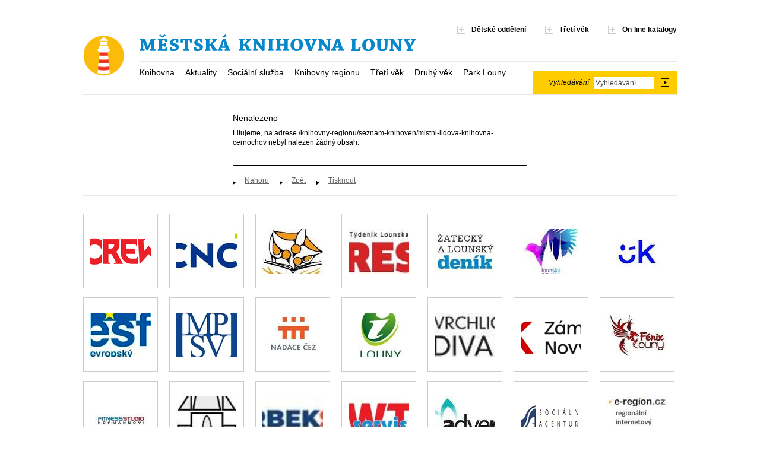

--- FILE ---
content_type: text/html
request_url: http://www.mkl.cz/knihovny-regionu/seznam-knihoven/mistni-lidova-knihovna-cernochov
body_size: 3894
content:



<!doctype html>
<!--[if lt IE 7 ]> <html lang="cs" class="no-js ie6"> <![endif]-->
<!--[if IE 7 ]>    <html lang="cs" class="no-js ie7"> <![endif]-->
<!--[if IE 8 ]>    <html lang="cs" class="no-js ie8"> <![endif]-->
<!--[if IE 9 ]>    <html lang="cs" class="no-js ie9"> <![endif]-->
<!--[if (gt IE 9)|!(IE)]><!--> <html lang="cs" class="no-js" xmlns="http://www.w3.org/1999/xhtml" xmlns:fb="http://www.facebook.com/2008/fbml" xml:lang="cs"> <!--<![endif]-->
<head>
	<meta charset="UTF-8">
	<meta http-equiv="X-UA-Compatible" content="IE=edge,chrome=1">
	
	<title>Městská knihovna Louny - Městská knihovna Louny</title> 
 
	<meta name="description" content="Informační a kulturní centrum lounského regionu. Katalog knih, periodik, CD, DVD. Informace o službách a odděleních." /> 
	<meta name="keywords" content="Louny, knihovna, městská knihovna, kultura, kniha, knihy, občerstvení, terapeutická dílna," /> 
	<meta name="author" content="">
	
	<meta name="viewport" content="width=device-width, initial-scale=1.0">

	<link rel="stylesheet" href="/css/primary.css">
	<script src="/scripts/js/libs/modernizr-1.7.min.js"></script>
	
	<link href="/css/thickbox.css" rel="stylesheet" type="text/css">
	<script type="text/javascript" src="/scripts/jquery-1.12.4.min.js"></script>
	<!-- script type="text/javascript" src="/scripts/thickbox.js"></script-->
	<link rel="stylesheet" href="/scripts/fancybox/jquery.fancybox.css">

		<link rel="alternate" type="application/rss+xml" title="Městská knihovna Louny - RSS" href="http://www.mkl.cz/rss?source=2" /> 
</head>

<body>
	
	<!-- accessible navigation -->
	<nav class="visuallyhidden focusable">
		<ul>
			<li><a href="#main" title="Lorum ipsum dolor sit amet">Přejít na obsah</a></li>
			<li><a href="#main-menu" title="Aliquam tincidunt mauris eu risus">Hlavní menu</a></li>
			<li><a href="#search-query" title="Morbi in sem quis dui placerat ornare">Vyhledávání</a></li>
		</ul>
	</nav>
    <!-- end accessible navigation -->   
	
	<header id="header-main" role="banner">
		
		<h1><a href="/" title="Městská knihovna Louny"><img src="/images/logo.png" alt="Městská knihovna Louny"></a></h1>
		
		<!-- main navigation -->
						<nav id="main-navigation">
   <button class="toggle"></button>
	<ul>
																		<li class=""><a href="/knihovna" title="Knihovna">Knihovna</a></li>
														<li class=""><a href="/aktuality" title="Aktuality">Aktuality</a></li>
														<li class=""><a href="/socialni-sluzba" title="Sociální služba">Sociální služba</a></li>
														<li class=""><a href="/knihovny-regionu" title="Knihovny regionu">Knihovny regionu</a></li>
														<li class=""><a href="/treti-vek" title="Třetí věk">Třetí věk</a></li>
														<li class=""><a href="/druhy-vek" title="Druhý věk">Druhý věk</a></li>
														<li class=""><a href="/park-louny" title="Park Louny">Park Louny</a></li>
			</ul>
</nav>
		<!-- end main navigation -->
		
		<!-- quick navigation -->
		<nav id="quick-navigation">
			<ul>
				<li><a target="_blank" href="http://detske.mkl.cz" title="Dětské oddělení">Dětské oddělení</a></li>
				<li><a target="_blank" href="http://www.mkl.cz/treti-vek" title="Univerzita třetího věku">Třetí věk</a></li>
        <li><a href="/on-line-katalogy" title="On-line katalogy">On-line katalogy</a></li>
			</ul>		
		</nav>
		<!-- end quick navigation -->
		
		<!-- search form -->
	  						<form action="/vyhledavani" method="get">
			<label for="search-query">Vyhledávání</label>
      <input id="search-query" type="text" name="q" value="Vyhledávání" onclick="if(!this.clicked) this.value = ''; this.clicked = true;" />
			<button><img src="/images/search-submit.png" alt=""></button>
		</form>
		<!-- end search form -->
		
		<!-- featured toggle -->
		<a id="featured-toggle" href="#"><img src="/images/featured-toggle.png" alt=""></a>
		<!-- end featured toggle -->
		
		<div class="unsemantic-hr"></div>
		
	</header>
	
	<!-- featured -->
	<aside id="featured">
		<!-- img src="/images/featured-bg.png" width="1000" alt="" -->
						<a id="featured-toggle-big" class="ir" href="#">Zavřít</a>
	</aside>
	<!-- end featured -->
	
	
	
	<div id="main">

						<div id="submenu">
			<nav>
												&nbsp;
			</nav>
		</div>
		
		
		<div id="content" role="main">
			
			<!-- homepage posts -->
			<section class="box">
			
				<!-- breadcrumbs -->
												<!-- end breadcrumbs -->
					
					<!-- item -->
     								<h2>Nenalezeno</h2>
					<p>Litujeme, na adrese /knihovny-regionu/seznam-knihoven/mistni-lidova-knihovna-cernochov nebyl nalezen žádný obsah.</p>
 
					<!-- end item -->	

					<!-- page nav -->
					<div class="page-nav">
						<ul>
							<li><a href="#main">Nahoru</a></li>
							<li><a href="javascript:history.go(-1);">Zpět</a></li>
							<li><a href="#" onclick="window.print();">Tisknout</a></li>
						</ul>	
					</div>
					<!-- end page nav -->
					
														
			</section>
			<!-- end homepage posts -->

		</div>
	

		<aside id="sidebar" role="complementary">

			<!-- sidebar right -->
			<div id="sidebar-right" class="sidebar-column">

						
	
					
			</div>
			<!-- end sidebar right -->
						
			
		</aside>
		

	
	</div>
	
	<!-- banners -->	
					<aside id="banners">
																						
									<ul>
								
									<li><a href="https://www.crew.cz/" title="CREW" onclick="return !window.open(this.href);"><img src="/data/partneri/.thumbs/ad/crew.png" alt="CREW"></a></li>
								
																							
								
									<li><a href="https://www.cncenter.cz/" title="Czech News Center" onclick="return !window.open(this.href);"><img src="/data/partneri/.thumbs/ad/czech_news_center__logo.jpg" alt="Czech News Center"></a></li>
								
																							
								
									<li><a href="https://www.sknizkoudozivota.cz/" title="Bookstart - s knížkou do života" onclick="return !window.open(this.href);"><img src="/data/partneri/.thumbs/ad/bookstart.jpg" alt="Bookstart - s knížkou do života"></a></li>
								
																							
								
									<li><a href="http://www.ohremedia.cz/lounsky-press/" title="Lounský Press" onclick="return !window.open(this.href);"><img src="/data/partneri/.thumbs/ad/louny_press.jpg" alt="Lounský Press"></a></li>
								
																							
								
									<li><a href="http://zatecky.denik.cz/" title="Žatecký a lounský deník" onclick="return !window.open(this.href);"><img src="/data/partneri/.thumbs/ad/zatecky_lounsky_denik.jpg" alt="Žatecký a lounský deník"></a></li>
								
																							
								
									<li><a href="https://www.facebook.com/LounskaSOJKA/" title="Lounská sojka" onclick="return !window.open(this.href);"><img src="/data/partneri/.thumbs/ad/lounska_sojka.jpg" alt="Lounská sojka"></a></li>
								
																							
								
									<li class="last"><a href="http://www.kr-ustecky.cz/" title="Ústecký kraj - Oficiální internetové stránky" onclick="return !window.open(this.href);"><img src="/data/partneri/.thumbs/ad/ustecky_kraj.jpg" alt="Ústecký kraj - Oficiální internetové stránky"></a></li>
								
									</ul>
																							
									<ul>
								
									<li><a href="http://www.esfcr.cz/" title="Evropský sociální fond v ČR" onclick="return !window.open(this.href);"><img src="/data/partneri/.thumbs/ad/esfcr.jpg" alt="Evropský sociální fond v ČR"></a></li>
								
																							
								
									<li><a href="http://www.mpsv.cz/" title="Ministerstvo práce a sociálních věcí" onclick="return !window.open(this.href);"><img src="/data/partneri/.thumbs/ad/MPSV.jpg" alt="Ministerstvo práce a sociálních věcí"></a></li>
								
																							
								
									<li><a href="http://www.nadacecez.cz/cs/uvod.html" title="Nadace ČEZ" onclick="return !window.open(this.href);"><img src="/data/partneri/.thumbs/ad/Nadace_cez.jpg" alt="Nadace ČEZ"></a></li>
								
																							
								
									<li><a href="http://www.louny.eu" title="Městské informační centrum Louny" onclick="return !window.open(this.href);"><img src="/data/partneri/.thumbs/ad/louny_mic.jpg" alt="Městské informační centrum Louny"></a></li>
								
																							
								
									<li><a href="http://www.divadlolouny.cz" title="Vrchlického divadlo Louny" onclick="return !window.open(this.href);"><img src="/data/partneri/.thumbs/ad/louny_vrchlickeho_divadlo.jpg" alt="Vrchlického divadlo Louny"></a></li>
								
																							
								
									<li><a href="http://www.zameknovyhrad.cz/" title="Zámek Nový Hrad" onclick="return !window.open(this.href);"><img src="/data/partneri/.thumbs/ad/novy_hrad_jimlin_logo.png" alt="Zámek Nový Hrad"></a></li>
								
																							
								
									<li class="last"><a href="http://www.fenixlouny.cz/" title="Taneční škola Fénix Louny" onclick="return !window.open(this.href);"><img src="/data/partneri/.thumbs/ad/fenix_louny.jpg" alt="Taneční škola Fénix Louny"></a></li>
								
									</ul>
																							
									<ul>
								
									<li><a href="http://www.fitnesslouny.cz/" title="Fitness Studio Hofmannovi" onclick="return !window.open(this.href);"><img src="/data/partneri/.thumbs/ad/fitness_hofmannovi.jpg" alt="Fitness Studio Hofmannovi"></a></li>
								
																							
								
									<li><a href="http://www.tsmlouny.cz/" title="Technická správa města Loun" onclick="return !window.open(this.href);"><img src="/data/partneri/.thumbs/ad/tsml.jpg" alt="Technická správa města Loun"></a></li>
								
																							
								
									<li><a href="http://www.malirstvihrbek.cz/" title="Hrbek Stav" onclick="return !window.open(this.href);"><img src="/data/partneri/.thumbs/ad/hrbekstav.jpg" alt="Hrbek Stav"></a></li>
								
																							
								
									<li><a href="http://wt-servis.cz/" title="WT Servis" onclick="return !window.open(this.href);"><img src="/data/partneri/.thumbs/ad/wt_servis.jpg" alt="WT Servis"></a></li>
								
																							
								
									<li><a href="http://www.ad-agentura.cz/" title="Reklamní agentura Advert" onclick="return !window.open(this.href);"><img src="/data/partneri/.thumbs/ad/louny_advert.jpg" alt="Reklamní agentura Advert"></a></li>
								
																							
								
									<li><a href="http://www.socialniagentura.cz" title="Sociální agentura" onclick="return !window.open(this.href);"><img src="/data/partneri/.thumbs/ad/socialni_agentura.jpg" alt="Sociální agentura"></a></li>
								
																							
								
									<li class="last"><a href="http://e-region.cz/" title="E-region" onclick="return !window.open(this.href);"><img src="/data/partneri/.thumbs/ad/eregion.jpg" alt="E-region"></a></li>
								
									</ul>
																							
									<ul>
								
									<li><a href="http://www.mostarnalouny.cz" title="Moštárna Louny" onclick="return !window.open(this.href);"><img src="/data/partneri/.thumbs/ad/louny_mostarna.jpg" alt="Moštárna Louny"></a></li>
								
																							
								
									<li><a href="http://www.muzeumlouny.cz" title="Oblastní muzeum v Lounech" onclick="return !window.open(this.href);"><img src="/data/partneri/.thumbs/ad/louny_muzeum.jpg" alt="Oblastní muzeum v Lounech"></a></li>
								
																							
								
									<li><a href="http://www.potraviny-louny.cz" title="Potraviny Central" onclick="return !window.open(this.href);"><img src="/data/partneri/.thumbs/ad/potraviny_central.jpg" alt="Potraviny Central"></a></li>
								
																							
								
									<li><a href="http://www.mkl.cz/knihovna/lounsti-lounskym" title="OS Lounští Lounským" onclick="return !window.open(this.href);"><img src="/data/partneri/.thumbs/ad/lounsti_lounskym.jpg" alt="OS Lounští Lounským"></a></li>
								
																							
								
									<li><a href="http://www.mkl.cz/knihovna/spolek-pani-dam-a-divek" title="Spolek paní, dam a dívek" onclick="return !window.open(this.href);">Spolek paní, dam a dívek</a></li>
								
							
							</ul>
				</aside>
	<!-- end banners -->
	
	
	<footer>
		
		<small><a href="/">&copy; 2011 Městská knihovna Louny</a></small>
		<small><a target="_blank" href="http://www.medal.cz">&copy; 2011 radek medal</a></small>
		
		<div id="alt-navigation">
			<ul>
				<li><a href="/rss?source=2">RSS</a></li>
				<li><a href="/mapa-stranek">Mapa stránek</a></li>
				<li><a href="/prohlaseni-pristupnosti">Prohlášení přístupnosti</a></li>		
			</ul>
		</div>
		
	</footer>

	
	<!-- script src="http://ajax.googleapis.com/ajax/libs/jquery/1.5.1/jquery.min.js"></script>
	<script>!window.jQuery && document.write(unescape('%3Cscript src="/scripts/js/libs/jquery-1.5.1.min.js"%3E%3C/script%3E'))</script -->
	<script src="/scripts/js/plugins.js"></script>
	<script type="text/javascript" src="/scripts/fancybox/jquery.fancybox.pack.js"></script>
	<script src="/scripts/js/script.js"></script>
	<!--[if lt IE 7 ]>
	<script src="/scripts/js/libs/dd_belatedpng.js"></script>
	<script> DD_belatedPNG.fix('img, .png_bg');</script>
	<![endif]-->
	
	<script>
	function createCookie(name,value,days) {
		if (days) {
			var date = new Date();
			date.setTime(date.getTime()+(days*24*60*60*1000));
			var expires = "; expires="+date.toGMTString();
		}
		else var expires = "";
		document.cookie = name+"="+value+expires+"; path=/";
	}	

			$("#featured-toggle").toggle();
		
	$("#featured-toggle-big, #featured-toggle").click(function() {
		
		createCookie('featured_seen', $('#featured').css('display') == 'none' ? '0' : '1', 30);
		
		$("#featured-toggle").toggle();
		$("#featured").toggle();
	
	});
	</script>
	
<script type="text/javascript">

  var _gaq = _gaq || [];
  _gaq.push(['_setAccount', 'UA-23691283-1']);
  _gaq.push(['_setDomainName', '.mkl.cz']);
  _gaq.push(['_trackPageview']);

  (function() {
    var ga = document.createElement('script'); ga.type = 'text/javascript'; ga.async = true;
    ga.src = ('https:' == document.location.protocol ? 'https://ssl' : 'http://www') + '.google-analytics.com/ga.js';
    var s = document.getElementsByTagName('script')[0]; s.parentNode.insertBefore(ga, s);
  })();

</script>
</body>
</html>



--- FILE ---
content_type: application/javascript
request_url: http://www.mkl.cz/scripts/js/libs/modernizr-1.7.min.js
body_size: 3692
content:
// Modernizr v1.7  www.modernizr.com
window.Modernizr=function(a,b,c){function G(){e.input=function(a){for(var b=0,c=a.length;b<c;b++)t[a[b]]=!!(a[b]in l);return t}("autocomplete autofocus list placeholder max min multiple pattern required step".split(" ")),e.inputtypes=function(a){for(var d=0,e,f,h,i=a.length;d<i;d++)l.setAttribute("type",f=a[d]),e=l.type!=="text",e&&(l.value=m,l.style.cssText="position:absolute;visibility:hidden;",/^range$/.test(f)&&l.style.WebkitAppearance!==c?(g.appendChild(l),h=b.defaultView,e=h.getComputedStyle&&h.getComputedStyle(l,null).WebkitAppearance!=="textfield"&&l.offsetHeight!==0,g.removeChild(l)):/^(search|tel)$/.test(f)||(/^(url|email)$/.test(f)?e=l.checkValidity&&l.checkValidity()===!1:/^color$/.test(f)?(g.appendChild(l),g.offsetWidth,e=l.value!=m,g.removeChild(l)):e=l.value!=m)),s[a[d]]=!!e;return s}("search tel url email datetime date month week time datetime-local number range color".split(" "))}function F(a,b){var c=a.charAt(0).toUpperCase()+a.substr(1),d=(a+" "+p.join(c+" ")+c).split(" ");return!!E(d,b)}function E(a,b){for(var d in a)if(k[a[d]]!==c&&(!b||b(a[d],j)))return!0}function D(a,b){return(""+a).indexOf(b)!==-1}function C(a,b){return typeof a===b}function B(a,b){return A(o.join(a+";")+(b||""))}function A(a){k.cssText=a}var d="1.7",e={},f=!0,g=b.documentElement,h=b.head||b.getElementsByTagName("head")[0],i="modernizr",j=b.createElement(i),k=j.style,l=b.createElement("input"),m=":)",n=Object.prototype.toString,o=" -webkit- -moz- -o- -ms- -khtml- ".split(" "),p="Webkit Moz O ms Khtml".split(" "),q={svg:"http://www.w3.org/2000/svg"},r={},s={},t={},u=[],v,w=function(a){var c=b.createElement("style"),d=b.createElement("div"),e;c.textContent=a+"{#modernizr{height:3px}}",h.appendChild(c),d.id="modernizr",g.appendChild(d),e=d.offsetHeight===3,c.parentNode.removeChild(c),d.parentNode.removeChild(d);return!!e},x=function(){function d(d,e){e=e||b.createElement(a[d]||"div");var f=(d="on"+d)in e;f||(e.setAttribute||(e=b.createElement("div")),e.setAttribute&&e.removeAttribute&&(e.setAttribute(d,""),f=C(e[d],"function"),C(e[d],c)||(e[d]=c),e.removeAttribute(d))),e=null;return f}var a={select:"input",change:"input",submit:"form",reset:"form",error:"img",load:"img",abort:"img"};return d}(),y=({}).hasOwnProperty,z;C(y,c)||C(y.call,c)?z=function(a,b){return b in a&&C(a.constructor.prototype[b],c)}:z=function(a,b){return y.call(a,b)},r.flexbox=function(){function c(a,b,c,d){a.style.cssText=o.join(b+":"+c+";")+(d||"")}function a(a,b,c,d){b+=":",a.style.cssText=(b+o.join(c+";"+b)).slice(0,-b.length)+(d||"")}var d=b.createElement("div"),e=b.createElement("div");a(d,"display","box","width:42px;padding:0;"),c(e,"box-flex","1","width:10px;"),d.appendChild(e),g.appendChild(d);var f=e.offsetWidth===42;d.removeChild(e),g.removeChild(d);return f},r.canvas=function(){var a=b.createElement("canvas");return a.getContext&&a.getContext("2d")},r.canvastext=function(){return e.canvas&&C(b.createElement("canvas").getContext("2d").fillText,"function")},r.webgl=function(){return!!a.WebGLRenderingContext},r.touch=function(){return"ontouchstart"in a||w("@media ("+o.join("touch-enabled),(")+"modernizr)")},r.geolocation=function(){return!!navigator.geolocation},r.postmessage=function(){return!!a.postMessage},r.websqldatabase=function(){var b=!!a.openDatabase;return b},r.indexedDB=function(){for(var b=-1,c=p.length;++b<c;){var d=p[b].toLowerCase();if(a[d+"_indexedDB"]||a[d+"IndexedDB"])return!0}return!1},r.hashchange=function(){return x("hashchange",a)&&(b.documentMode===c||b.documentMode>7)},r.history=function(){return !!(a.history&&history.pushState)},r.draganddrop=function(){return x("dragstart")&&x("drop")},r.websockets=function(){return"WebSocket"in a},r.rgba=function(){A("background-color:rgba(150,255,150,.5)");return D(k.backgroundColor,"rgba")},r.hsla=function(){A("background-color:hsla(120,40%,100%,.5)");return D(k.backgroundColor,"rgba")||D(k.backgroundColor,"hsla")},r.multiplebgs=function(){A("background:url(//:),url(//:),red url(//:)");return(new RegExp("(url\\s*\\(.*?){3}")).test(k.background)},r.backgroundsize=function(){return F("backgroundSize")},r.borderimage=function(){return F("borderImage")},r.borderradius=function(){return F("borderRadius","",function(a){return D(a,"orderRadius")})},r.boxshadow=function(){return F("boxShadow")},r.textshadow=function(){return b.createElement("div").style.textShadow===""},r.opacity=function(){B("opacity:.55");return/^0.55$/.test(k.opacity)},r.cssanimations=function(){return F("animationName")},r.csscolumns=function(){return F("columnCount")},r.cssgradients=function(){var a="background-image:",b="gradient(linear,left top,right bottom,from(#9f9),to(white));",c="linear-gradient(left top,#9f9, white);";A((a+o.join(b+a)+o.join(c+a)).slice(0,-a.length));return D(k.backgroundImage,"gradient")},r.cssreflections=function(){return F("boxReflect")},r.csstransforms=function(){return!!E(["transformProperty","WebkitTransform","MozTransform","OTransform","msTransform"])},r.csstransforms3d=function(){var a=!!E(["perspectiveProperty","WebkitPerspective","MozPerspective","OPerspective","msPerspective"]);a&&"webkitPerspective"in g.style&&(a=w("@media ("+o.join("transform-3d),(")+"modernizr)"));return a},r.csstransitions=function(){return F("transitionProperty")},r.fontface=function(){var a,c,d=h||g,e=b.createElement("style"),f=b.implementation||{hasFeature:function(){return!1}};e.type="text/css",d.insertBefore(e,d.firstChild),a=e.sheet||e.styleSheet;var i=f.hasFeature("CSS2","")?function(b){if(!a||!b)return!1;var c=!1;try{a.insertRule(b,0),c=/src/i.test(a.cssRules[0].cssText),a.deleteRule(a.cssRules.length-1)}catch(d){}return c}:function(b){if(!a||!b)return!1;a.cssText=b;return a.cssText.length!==0&&/src/i.test(a.cssText)&&a.cssText.replace(/\r+|\n+/g,"").indexOf(b.split(" ")[0])===0};c=i('@font-face { font-family: "font"; src: url(data:,); }'),d.removeChild(e);return c},r.video=function(){var a=b.createElement("video"),c=!!a.canPlayType;if(c){c=new Boolean(c),c.ogg=a.canPlayType('video/ogg; codecs="theora"');var d='video/mp4; codecs="avc1.42E01E';c.h264=a.canPlayType(d+'"')||a.canPlayType(d+', mp4a.40.2"'),c.webm=a.canPlayType('video/webm; codecs="vp8, vorbis"')}return c},r.audio=function(){var a=b.createElement("audio"),c=!!a.canPlayType;c&&(c=new Boolean(c),c.ogg=a.canPlayType('audio/ogg; codecs="vorbis"'),c.mp3=a.canPlayType("audio/mpeg;"),c.wav=a.canPlayType('audio/wav; codecs="1"'),c.m4a=a.canPlayType("audio/x-m4a;")||a.canPlayType("audio/aac;"));return c},r.localstorage=function(){try{return!!localStorage.getItem}catch(a){return!1}},r.sessionstorage=function(){try{return!!sessionStorage.getItem}catch(a){return!1}},r.webWorkers=function(){return!!a.Worker},r.applicationcache=function(){return!!a.applicationCache},r.svg=function(){return!!b.createElementNS&&!!b.createElementNS(q.svg,"svg").createSVGRect},r.inlinesvg=function(){var a=b.createElement("div");a.innerHTML="<svg/>";return(a.firstChild&&a.firstChild.namespaceURI)==q.svg},r.smil=function(){return!!b.createElementNS&&/SVG/.test(n.call(b.createElementNS(q.svg,"animate")))},r.svgclippaths=function(){return!!b.createElementNS&&/SVG/.test(n.call(b.createElementNS(q.svg,"clipPath")))};for(var H in r)z(r,H)&&(v=H.toLowerCase(),e[v]=r[H](),u.push((e[v]?"":"no-")+v));e.input||G(),e.crosswindowmessaging=e.postmessage,e.historymanagement=e.history,e.addTest=function(a,b){a=a.toLowerCase();if(!e[a]){b=!!b(),g.className+=" "+(b?"":"no-")+a,e[a]=b;return e}},A(""),j=l=null,f&&a.attachEvent&&function(){var a=b.createElement("div");a.innerHTML="<elem></elem>";return a.childNodes.length!==1}()&&function(a,b){function p(a,b){var c=-1,d=a.length,e,f=[];while(++c<d)e=a[c],(b=e.media||b)!="screen"&&f.push(p(e.imports,b),e.cssText);return f.join("")}function o(a){var b=-1;while(++b<e)a.createElement(d[b])}var c="abbr|article|aside|audio|canvas|details|figcaption|figure|footer|header|hgroup|mark|meter|nav|output|progress|section|summary|time|video",d=c.split("|"),e=d.length,f=new RegExp("(^|\\s)("+c+")","gi"),g=new RegExp("<(/*)("+c+")","gi"),h=new RegExp("(^|[^\\n]*?\\s)("+c+")([^\\n]*)({[\\n\\w\\W]*?})","gi"),i=b.createDocumentFragment(),j=b.documentElement,k=j.firstChild,l=b.createElement("body"),m=b.createElement("style"),n;o(b),o(i),k.insertBefore(m,k.firstChild),m.media="print",a.attachEvent("onbeforeprint",function(){var a=-1,c=p(b.styleSheets,"all"),k=[],o;n=n||b.body;while((o=h.exec(c))!=null)k.push((o[1]+o[2]+o[3]).replace(f,"$1.iepp_$2")+o[4]);m.styleSheet.cssText=k.join("\n");while(++a<e){var q=b.getElementsByTagName(d[a]),r=q.length,s=-1;while(++s<r)q[s].className.indexOf("iepp_")<0&&(q[s].className+=" iepp_"+d[a])}i.appendChild(n),j.appendChild(l),l.className=n.className,l.innerHTML=n.innerHTML.replace(g,"<$1font")}),a.attachEvent("onafterprint",function(){l.innerHTML="",j.removeChild(l),j.appendChild(n),m.styleSheet.cssText=""})}(a,b),e._enableHTML5=f,e._version=d,g.className=g.className.replace(/\bno-js\b/,"")+" js "+u.join(" ");return e}(this,this.document)